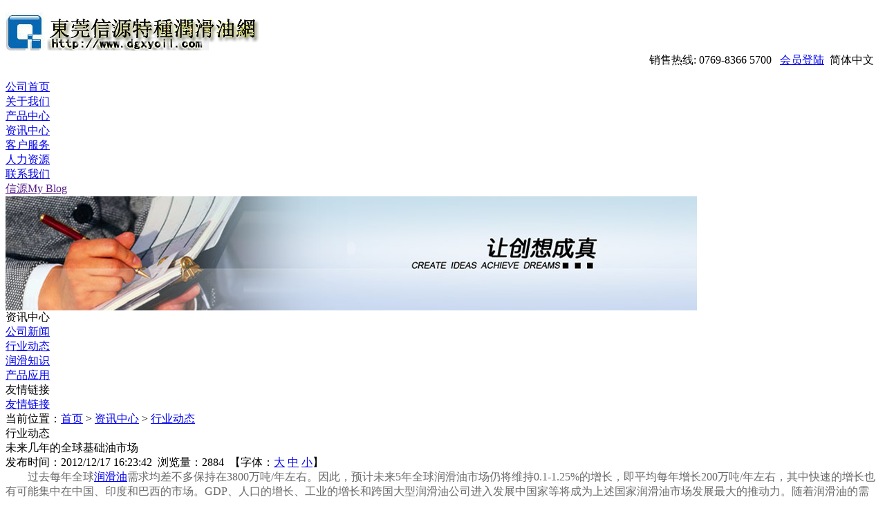

--- FILE ---
content_type: text/html; charset=utf-8
request_url: http://www.dgxyoil.com/articleinfo/detail_5_10_771.html
body_size: 14699
content:
<!DOCTYPE html PUBLIC "-//W3C//DTD XHTML 1.0 Transitional//EN" "http://www.w3.org/TR/xhtml1/DTD/xhtml1-transitional.dtd">
<html xmlns="http://www.w3.org/1999/xhtml">
<head>
<title>基础油_润滑油_润滑油市场_基础油装置-东莞信源特种润滑油网</title>
<meta name="keywords"    content="基础油,润滑油,润滑油市场,基础油装置" />
<meta name="description"    content="过去每年全球润滑油需求均差不多保持在3800万吨/年左右。因此，预计未来5年全球润滑油市场仍将维持0.1-1.25%的增长，即平均每年增长200万吨/年左右，其中快速的增长也有可能集中在中国、印度和巴西的市场。" />
<meta name="Author" content="PageAdmin CMS" />
<meta http-equiv="X-UA-Compatible" content="IE=7" />
<meta http-equiv="Content-Type" content="text/html;charset=utf-8" />
<link href="/template/style01/lanmu.css" type="text/css" rel="stylesheet" />
<link href="/incs/public.css" type="text/css" rel="stylesheet" />
<script src="/js/all.js" type="text/javascript"></script>

</head>
<body>
<div class="page_style">
<div class="menu_box">

<div class="menu_box_style1_1">
<ul>
<li class="menu_box_style1_1_1"><a href="/"><img id="ctl00_Logo_image" src="/images/logo.JPG" style="border-width:0px;" /></a></li>
<li class="menu_box_style1_1_2"><p style="text-align: right">销售热线: 0769-8366 5700&nbsp;&nbsp; <a href="http://www.dgxyoil.com/introduct/nav_6_56.html">会员登陆</a>&nbsp;&nbsp;简体中文&nbsp;&nbsp;<br />
&nbsp;</p></li>
<li class="clear"></li>
</ul>
</div>

  <div class="menu_box_style1_2" id="MainMenu"><ul>
 
  <li class="menu_style_1" id="MainMenuItem" name="MainMenuItem"><a href='http://www.dgxyoil.com' class="menu_1"  id='Menu_1' target='_self'>公司首页</a></li>
 
  <li class="menu_style_1" id="MainMenuItem" name="MainMenuItem"><a href='/introduct/nav_3_1.html' class="menu_1"  id='Menu_3' target='_blank'>关于我们</a></li>
 
  <li class="menu_style_1" id="MainMenuItem" name="MainMenuItem"><a href='/product/nav_4_52.html' class="menu_1"  id='Menu_4' target='_blank'>产品中心</a></li>
 
  <li class="menu_style_1" id="MainMenuItem" name="MainMenuItem"><a href='/article/nav_5_9.html' class="menu_1"  id='Menu_5' target='_blank'>资讯中心</a></li>
 
  <li class="menu_style_1" id="MainMenuItem" name="MainMenuItem"><a href='/introduct/nav_6_15.html' class="menu_1"  id='Menu_6' target='_blank'>客户服务</a></li>
 
  <li class="menu_style_1" id="MainMenuItem" name="MainMenuItem"><a href='/introduct/nav_7_32.html' class="menu_1"  id='Menu_7' target='_blank'>人力资源</a></li>
 
  <li class="menu_style_1" id="MainMenuItem" name="MainMenuItem"><a href='/introduct/nav_8_21.html' class="menu_1"  id='Menu_8' target='_blank'>联系我们</a></li>
 
  <li class="menu_style_1" id="MainMenuItem" name="MainMenuItem"><a href='' class="menu_1"  id='Menu_9' target='_self'>信源My Blog</a></li>
 
  </ul></div>
 
<script  type="text/javascript">
<!--
var IsPageHome="0";
var Lanmu1_Id="5";
var Current_MenuItem=document.getElementById("Menu_"+Lanmu1_Id);
if(document.getElementById("MainMenuItem")!=null)
{
 var MenuItem_Objs=document.getElementsByName("MainMenuItem");
 MenuItem_Objs[0].className="menu_style_1_first";
 if(Current_MenuItem!=null){Current_MenuItem.className="menu_current_1"}
 ShowSubMenu(Lanmu1_Id,1);
}



-->
</script>



</div>



<script   type="text/javascript"> 
<!--
var Lanmu2_id="8";
var Lanmu3_id="10";
--> 
</script>

<style type="text/css">
.banner_background{width:1000px;height:165px;background:url(/images/banner/banner1.jpg) no-repeat 0 0;}
</style> 
<div class="banner_box" id="banner_box">
<div class="banner_background"><object classid='clsid:D27CDB6E-AE6D-11cf-96B8-444553540000' codebase='http://download.macromedia.com/pub/shockwave/cabs/flash/swflash.cab#version=7,0,19,0' width='1000' height='150'><param name='movie' value='/images/banner/swf3.swf'><param name='quality' value='high'><param name='wmode' value='transparent'/><embed src='/images/banner/swf3.swf' quality='high' wmode='transparent' pluginspage='http://www.macromedia.com/go/getflashplayer' type='application/x-shockwave-flash'  width='1000' height='150'></embed></object></div>
</div>







<div class="lanmu_box_style1" id="sublanmu_style1">
<div class="lanmu_box_style1_left" id="sublanmu_style1_left">
   
<div id="Nav_8"  class="nav_box" style="">

<div class="nav_title" style=""  onclick="ShowItem('Nav_Menu_8','#')"><span class="nav_sign" style="" >资讯中心</span></div>


<div id="Nav_Menu_8" class="nav_menu" style="">
<ul>

     
     
     
     <li id="Nav_menulist_9"  class="nav_menu_list" style=""><a href='/article/nav_5_9.html' class="nav_menu_href" target="_self" onclick="ShowItem('Nav_submenu_9','')">公司新闻</a>
      
    </li>
   
     
     
     
     <li id="Nav_menulist_10"  class="nav_menu_list" style=""><a href='/article/nav_5_10.html' class="nav_menu_href" target="_self" onclick="ShowItem('Nav_submenu_10','')">行业动态</a>
      
    </li>
   
     
     
     
     <li id="Nav_menulist_57"  class="nav_menu_list" style=""><a href='/article/nav_5_57.html' class="nav_menu_href" target="_self" onclick="ShowItem('Nav_submenu_57','')">润滑知识</a>
      
    </li>
   
     
     
     
     <li id="Nav_menulist_58"  class="nav_menu_list" style=""><a href='/article/nav_5_58.html' class="nav_menu_href" target="_self" onclick="ShowItem('Nav_submenu_58','')">产品应用</a>
      
    </li>
   
</ul>
</div>
</div>


   
   
   
   
   
   
<div id="Nav_29"  class="nav_box" style="">

<div class="nav_title" style=""  onclick="ShowItem('Nav_Menu_29','#')"><span class="nav_sign" style="" >友情链接</span></div>


<div id="Nav_Menu_29" class="nav_menu" style="">
<ul>

     
     
     
     <li id="Nav_menulist_60"  class="nav_menu_list" style=""><a href='/article/nav_5_60.html' class="nav_menu_href" target="_blank" onclick="ShowItem('Nav_submenu_60','')">友情链接</a>
      
    </li>
   
</ul>
</div>
</div>


   
   
   
   
   
</div>
<div class="lanmu_box_style1_right" id="sublanmu_style1_right">





<div class="uc_lanmu_box">
<div class="uc_lanmu_site">
<ul>
<li class="uc_lanmu_site_1">当前位置：<a href='/index.html'>首页</a> &gt; <a href='#'>资讯中心</a> &gt <a href='/article/nav_5_10.html'>行业动态</a></li>
<li class="uc_lanmu_site_2">行业动态</li>
</ul>
</div>
<div class="uc_lanmu_content">

<div  class="articleinfor_title">未来几年的全球基础油市场</div>
<div  class="articleinfor_tishi">
发布时间：2012/12/17 16:23:42&nbsp;&nbsp;浏览量：2884&nbsp;&nbsp;【字体：<a href="javascript:FontZoom('16px','32px','Infor_Content')">大</a> <a href="javascript:FontZoom('14px','28px','Infor_Content')">中</a>  <a href="javascript:FontZoom('12px','25px','Infor_Content')">小</a>】
</div>

<div id="Infor_Content"><font color="#696969" size="3">&nbsp;&nbsp;&nbsp;&nbsp;&nbsp;&nbsp;&nbsp;</font><span style="font-size: 16px"><span style="font-family: Times New Roman"><font color="#696969" size="3"> 过去每年全球<a href="http://www.dgxyoil.com">润滑油</a>需求均差不多保持在3800万吨/年左右。因此，预计未来5年全球润滑油市场仍将维持0.1-1.25%的增长，即平均每年增长200万吨/年左右，其中快速的增长也有可能集中在中国、印度和巴西的市场。GDP、人口的增长、工业的增长和跨国大型润滑油公司进入发展中国家等将成为上述国家润滑油市场发展最大的推动力。随着润滑油的需求增加，全球<a href="http://www.dgxyoil.com">基础油</a>的需求预计也将在2016年达到3720万吨左右。&nbsp;<br />
&nbsp;&nbsp;&nbsp;&nbsp;&nbsp;&nbsp;&nbsp; 未来基础油供应的驱动因素：一、各政府严格规定排放法规;二、技术的发展;三、炼厂的利润驱动;四、炼厂炼制轻或重型原油作为基础油的原料;五、二氧化碳的排放规定;四，船用润滑油需求更好的基础油。<br />
&nbsp;&nbsp;&nbsp;&nbsp;&nbsp;&nbsp;&nbsp;&nbsp;在2012-2015年将有23个项目至少超过500万吨/年的新装置在欧美、亚洲等地上马，也是集中在二、三类基础油装置。同时，在环烷基基础油方面，<a href="http://www.dgxyoil.com">中国</a>、韩国和瑞典总共有113万吨/年的产能将在2011-2013年上马。而另外仍有220万吨/年的一类基础油装置已确定在未来五年内升级成二类基础油装置，有120万吨/年的一类基础油装置正在计划要升级二类基础油装置。<br />
&nbsp;&nbsp;&nbsp;&nbsp;&nbsp;&nbsp;&nbsp; 预计在2016年，亚洲地区一类基础油产能将下滑到600万吨/年，二类基础油产能将突破700万吨/年，三类基础油则将<a href="http://www.dgxyoil.com">快速增长</a>，达到接近400万吨/年的水平。</font></span></span><font color="#696969" size="3"><br />
<br />
<br />
</font><br />
<br /></div>



<script type="text/javascript" src="/js/internal_page.js"></script>
<P>&nbsp;</P>
<!-- Baidu Button BEGIN -->
    <div id="bdshare" class="bdshare_t bds_tools_32 get-codes-bdshare">
        <a class="bds_qzone"></a>
        <a class="bds_tsina"></a>
        <a class="bds_tqq"></a>
        <a class="bds_renren"></a>
        <span class="bds_more">更多</span>
		<a class="shareCount"></a>
    </div>
<script type="text/javascript" id="bdshare_js" data="type=tools&amp;uid=727442" ></script>
<script type="text/javascript" id="bdshell_js"></script>
<script type="text/javascript">
	document.getElementById("bdshell_js").src = "http://bdimg.share.baidu.com/static/js/shell_v2.js?cdnversion=" + new Date().getHours();
</script>
<!-- Baidu Button END -->
<P>&nbsp;&nbsp;&nbsp;&nbsp;——润滑是我们的世界！</P>
<P>&nbsp;&nbsp;&nbsp;&nbsp;——精彩内容自由分享！</P>
<br>
<ul class="uc_lanmu_pn">
<li class="uc_lanmu_prevtitle" style="display:">上一篇：<a href='/articleinfo/detail_5_10_854.html'>中石化润滑油分公司7亿搬迁大渡口开建</a></li>
<li class="uc_lanmu_nexttitle" style="display:">下一篇：<a href='/articleinfo/detail_5_10_770.html'>中国有望超美国---成为全球最大润滑油市场</a></li>
</ul>

<div id="comments_box">






<form method="post" action="/index.aspx?menuid=5&type=articleinfo&lanmuid=10&infoid=771&language=cn">
<div class="plbox">
<ul>
<li class="header"><b>发表评论</b></li>
<li>
<p><textarea  id="c_content"  name="content"  Cols="65" rows="5" class="tb"  onblur="if(this.value.length>250)this.value=this.value.substr(0,250)"></textarea></p>
</li>
<li><p>
用户：<input type="textbox" name="Username" value="网友" maxlength="15" size="15"  class="tb" onblur="if(Trim(this.value)==''){this.value='网友'}">&nbsp;
验证码：<input type='textbox' name='yzm'  id="c_yzm" size="5" maxlength='4' class="tb">&nbsp;<img src='/incs/yzm.aspx' onclick="Code_Change('yzmcode')" align=absmiddle border=0  id="yzmcode"  alt='点击更换' style='cursor:pointer;width:50px;height:18px'>&nbsp;&nbsp;
<input type="hidden"  name="anonymous" value="1"/>
<input type="hidden"  name="send" value="1"/>
<input type="submit"   value=" 发表评论 " class="comments_bt"  onclick="return Check_Comments('cn')"/>
</p>
</li>
</ul>
</div>
</form>
</div>
<script language=javascript>
var C_PLCount=0;
var C_Language="cn";
</script>
<script src="/js/comments.js" type="text/javascript"></script>

</div>
</div>

</div>
<div class="clear" id="sublanmu_style1_bottom"></div>
</div>
<script   type="text/javascript"> 
<!-- 
   var lanmu_nav_menu=document.getElementById("Nav_Menu_8");  
   var   lanmu_nav_submenu=document.getElementById("Nav_submenu_10");    
   if(lanmu_nav_menu!=null)
    {
      lanmu_nav_menu.style.display="";
    }
   if(lanmu_nav_submenu!=null)
    {
      lanmu_nav_submenu.style.display="";
    }
-->   
</script>
<div class="bottom_box"><p align="center" style="text-align: left; line-height: 1px; background-color: rgb(102,102,102); height: 5px; font-size: 1px">&nbsp;</p>
<p align="center"><a onclick="this.style.behavior='url(#default#homepage)';this.setHomePage('http://www.pageadmin.net');" href="#">设为首页</a> | <a onclick="window.external.addFavorite(window.location,'pageadmin')" href="javascript:;">加入收藏</a> | <a href="/index.aspx?menuid=8&amp;type=feedback&amp;lanmuid=20&amp;language=cn">联系我们</a>&nbsp;&nbsp;&nbsp; <span class="STYLE6">东莞信源特种润滑油网络版权所有&nbsp;Copyright <span style="font-family: Arial">&copy;</span>&nbsp;2006</span>&nbsp;&nbsp;<a href="http://www.dgxyoil.com/"><font color="#0080ff"><span class="fontr">dgxyoil</span><span class="fontg">.com</span></font></a><font color="#000000"><font color="#0080ff">&nbsp; </font>All Rights Reserved.</font>ICP备案号:<a href="http://www.miibeian.gov.cn/">浙ICP备12019200号-1</a><br />
东莞信源特种润滑油 电话：0769-83665700&nbsp; 83665711&nbsp; 传真：0769-83665679&nbsp; 业务和<a href="/index.aspx?menuid=8&amp;type=feedback&amp;lanmuid=20&amp;language=cn">友情链接申请</a>_E-mail: nsk800<font color="#0080ff"><a href="mailto:dgxyoil@yahoo.com.cn"># </a>139.com</font>&nbsp;QQ:3355670<br />
&nbsp;<a target="blank" href="tencent://message/?uin=3355670&amp;Site=www.dgxyoil.com&amp;Menu=yes"><img border="0" alt="在线客服-点击这里与我们对话" src="http://wpa.qq.com/pa?p=1:3355670:1" /></a>&nbsp;&nbsp;&nbsp;<script type="text/javascript">var cnzz_protocol = (("https:" == document.location.protocol) ? " https://" : " http://");document.write(unescape("%3Cspan id='cnzz_stat_icon_3953216'%3E%3C/span%3E%3Cscript src='" + cnzz_protocol + "s11.cnzz.com/stat.php%3Fid%3D3953216%26show%3Dpic1' type='text/javascript'%3E%3C/script%3E"));</script>&nbsp;&nbsp;&nbsp;<a target="_blank" href="http://amos.im.alisoft.com/msg.aw?v=2&amp;uid=xyoil&amp;site=cnalichn&amp;s=4"><img border="0" alt="点击这里与我洽谈--中国万能-诚信通认证企业" src="http://amos.im.alisoft.com/online.aw?v=2&amp;uid=xyoil&amp;site=cnalichn&amp;s=4" /></a>&nbsp;&nbsp;<br />
<span style="color: rgb(51,153,255)">亚米茄润滑油│OKS润滑油│<a href="http://www.omnipo.hk"><span style="color: rgb(51,153,255)">KLUBER</span></a>润滑油│ELKALUB润滑油│THK润滑脂│NSK润滑脂│日本出光黄油│BRASSO擦铜水</span></p>
<p>&nbsp;</p><script src="/include/count.aspx?referer="  type="text/javascript"></script></div></div></body></html>

--- FILE ---
content_type: text/css
request_url: http://www.dgxyoil.com/incs/dropmenu.css
body_size: 1540
content:
/*下拉样式*/
#MainMenu ul li{position:relative;z-index:2;}
#MainMenu ul li ul{position:absolute;left:0;background-color:#cccccc;line-height:20px;padding:1px 1px 0 1px;display:none;}/*一级样式*/
#MainMenu ul li ul li{position:relative;width:120px;height:21px;padding:5px 0 0 0;background-color:#fff;border:0 solid #cccccc;border-width:0 0 1px 0;text-align:center;}/*li行样式*/
#MainMenu ul li ul li ul{position:absolute;left:120px;top:0px;display:none;}/*二级样式*/
#MainMenu ul li ul li ul li ul{position:absolute;top:0px;display:none;}/*三级样式*/


#MainMenu ul li:hover ul{display:block} 
#MainMenu ul li:hover ul li ul{display:none} 
#MainMenu ul li ul li:hover ul{display:block} 
#MainMenu ul li ul li:hover{background-color:#ececec}/*鼠标经过时li样式*/
#MainMenu ul li ul li:hover ul li ul{display:none} 
#MainMenu ul li ul li ul li:hover ul{display:block} 

/*===============IE专用=======================*/
#MainMenu ul li.hover ul{display:block} 
#MainMenu ul li.hover ul li ul{display:none;} 
#MainMenu ul li ul li.hover ul{display:block;}
#MainMenu ul li ul li.hover{background-color:#ececec}/*鼠标经过时li样式*/
#MainMenu ul li ul li.hover ul li ul{display:none} 
#MainMenu ul li ul li ul li.hover ul{display:block;} 
/*===============IE专用======================*/

#MainMenu ul li ul a{display:block!important;display:inline;height:20px;text-align:center;overflow:hidden}/*默认a样式*/
#MainMenu ul li ul a:hover{text-decoration:none}/*鼠标经过a样式*/


--- FILE ---
content_type: application/x-javascript
request_url: http://www.dgxyoil.com/js/comments.js
body_size: 2251
content:
var C_PageSize=5;
var C_PageCount=1;
if((C_PLCount % C_PageSize)==0)
  {
    C_PageCount=C_PLCount/C_PageSize;
  } 
  else
  {
    C_PageCount=C_PLCount/C_PageSize+1;
  } 
C_PageCount=parseInt(C_PageCount);
var Objs=document.getElementsByName("CommentsItem");
function Load_Pl(Page)
 { 
    Hide_Pl();
    var StartIndex=C_PageSize*(Page-1);
    var EndIndex=C_PageSize*Page;
    if(EndIndex>C_PLCount)
     {
       EndIndex=C_PLCount;
     }
    for(i=StartIndex;i<EndIndex;i++)
     {
      Objs[i].style.display="";
     }
   if(C_PageCount>1)
    {
      YCHTML=Page+"\/"+C_PageCount;
      Obj1=document.getElementById("PageCurrent_Top");
      Obj2=document.getElementById("PageCurrent_Bottom");
      Obj1.innerHTML=YCHTML;
      Obj2.innerHTML=YCHTML;
    }
 }

if(C_PLCount>0)
{
  Load_Pl(1);
}

if(C_PageCount>1)
{
  Build_Page();
  document.getElementById("pllist_bottom").style.display="";
}

function Hide_Pl()
   {
    for(i=0;i<Objs.length;i++)
     {

      Objs[i].style.display="none";
    }
  }

function Build_Page()
 {
   PageHtml="";
   for(i=1;i<=C_PageCount;i++)
   {
     PageHtml+="&nbsp;<a href='javascript:Load_Pl("+i+")' style='padding:2px 4px 2px 4px;border:1px solid #cccccc'>"+i+"</a>";
   }
  Obj1=document.getElementById("Comment_Page_Top");
  Obj2=document.getElementById("Comment_Page_Bottom");
  Obj1.innerHTML=PageHtml;
  Obj2.innerHTML=PageHtml;
 }


function InsertQuot(id,b)
 {
   obj1=document.getElementById("User_"+id);
   obj2=document.getElementById("Date_"+id);
   obj3=document.getElementById("Content_"+id);
   obj4=document.getElementById(b); 
   obj4.focus();
   var Va;
   if(C_Language=="en")
    {
     Va="[quote]"+"Quote:\r\n"+obj1.innerHTML+" Released time: "+obj2.innerHTML+"\r\n"+obj3.innerHTML+"[/quote]\r\n";
    }
   else
    {
     Va="[quote]"+"引用:\r\n"+obj1.innerHTML+"于"+obj2.innerHTML+"发表\r\n"+obj3.innerHTML+"[/quote]\r\n";
    }
   Va=replaceAll(Va,"<br>","\r\n");
   Va=replaceAll(Va,"&nbsp;"," ");
   Va=replaceAll(Va,"<span class=\"quote\">","[quote]");
   Va=replaceAll(Va,"<span class=quote>","[quote]");
   Va=replaceAll(Va,"</span>","[/quote]");
   obj4.value=Va;

 }


--- FILE ---
content_type: application/x-javascript
request_url: http://www.dgxyoil.com/js/internal_page.js
body_size: 1044
content:
var InnerPage,PageHtml,TheContent;
TheContent=document.getElementById("Infor_Content").innerHTML;
var sp='{page}' 
var A_TheContent=TheContent.split(sp);
function Build_InnerPage()
 {
   document.write('<br><div id="internal_page" align="center"></div><br>');
   InnerPage=document.getElementById("internal_page");
   PageHtml="";
   for(i=0;i<A_TheContent.length;i++)
   {
     PageHtml+="<a href='javascript:ShowContent("+i+")' class='innerpage' id='ainnerpage' name='ainnerpage'>"+(i+1)+"</a>&nbsp;";
   }
  InnerPage.innerHTML=PageHtml;
 }

function ShowContent(j)
{ 
 document.documentElement.scrollTop=0;
 var aobj=document.getElementsByName("ainnerpage");
 document.getElementById("Infor_Content").innerHTML=A_TheContent[j];
 for(i=0;i<aobj.length;i++)
  {
    aobj[i].style.fontWeight="normal";
    aobj[i].style.backgroundColor="#ffffff";
  }
 aobj[j].style.fontWeight="bold";
 aobj[j].style.backgroundColor="#eeeeee";
}

if(A_TheContent.length>1)
 {
  Build_InnerPage();
  ShowContent(0);
 }


